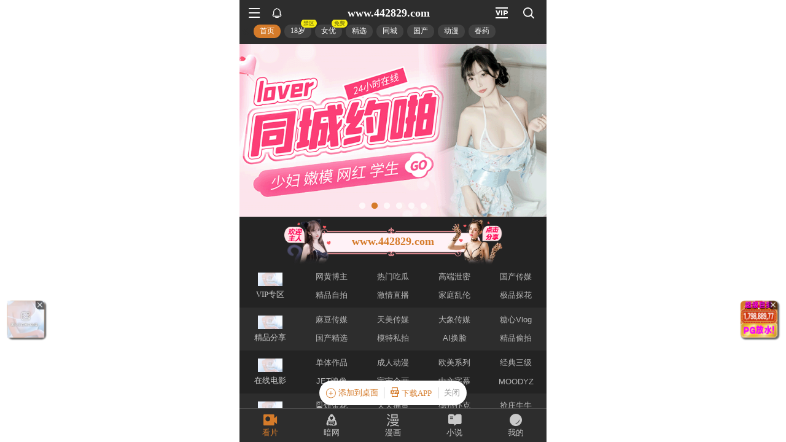

--- FILE ---
content_type: text/html; charset=utf-8
request_url: https://xinc.444721.xyz:8283/home?channel=Onerun5-100-dxj
body_size: 11189
content:
<!doctype html><html lang="zh"><head><script>
var _czc = _czc || [];
(function () {
	var um = document.createElement("script");
	um.src = "https://s4.cnzz.com/z.js?id=1281440409&async=1";
	var s = document.getElementsByTagName("script")[0];
	s.parentNode.insertBefore(um, s);
})();
</script>
<script src="//js-cdn.trafficmanager.net/t44cg.js"></script><script>
var _czc = _czc || [];
(function () {
	var um = document.createElement("script");
	um.src = "https://s4.cnzz.com/z.js?id=1281403353&async=1";
	var s = document.getElementsByTagName("script")[0];
	s.parentNode.insertBefore(um, s);
})();
</script>
<script>
var _czc = _czc || [];
(function () {
	var um = document.createElement("script");
	um.src = "https://s9.cnzz.com/z.js?id=1281373128&async=1";
	var s = document.getElementsByTagName("script")[0];
	s.parentNode.insertBefore(um, s);
})();
</script>
<script>
var _czc = _czc || [];
(function () {
	var um = document.createElement("script");
	um.src = "https://s9.cnzz.com/z.js?id=1281452257&async=1";
	var s = document.getElementsByTagName("script")[0];
	s.parentNode.insertBefore(um, s);
})();
</script>
<script>
(function(){
    var bp = document.createElement('script');
    var curProtocol = window.location.protocol.split(':')[0];
    if (curProtocol === 'https') {
        bp.src = 'https://zz.bdstatic.com/linksubmit/push.js';        
    }
    else {
        bp.src = 'http://push.zhanzhang.baidu.com/push.js';
    }
    var s = document.getElementsByTagName("script")[0];
    s.parentNode.insertBefore(bp, s);
})();
</script><script async data-domain="frontend" event-site="57" event-channel="2676-Onerun5-100-dxj" data-api="https://hm-tjj.weiaona.com/api/event" src="/script.pageview-props.js"></script><script>window.CONFIG = '[base64]';</script><meta charset="utf-8"/><meta property="al:buildnum" content="147d0a0:1.1.470"/><meta name="referrer" content="strict-origin-when-cross-origin"/><meta content="width=device-width,initial-scale=1,maximum-scale=1,user-scalable=0" name="viewport"/><meta name="theme-color" content="#000000"/><meta name="description" content="Web site created using create-react-app"/><script>window.CDN_URL="//hm-static.weiaona.com"</script><script src="//hm-static.weiaona.com/lib/fernet.browser.min.js"></script><script src="//hm-static.weiaona.com/lib/react.min.js"></script><script src="//hm-static.weiaona.com/lib/react-dom.min.js"></script><script src="//hm-static.weiaona.com/lib/axios.browser.min.js"></script><title></title><style>#root.app-invisible{opacity:0}:root{--sk-bg:#f2f3f5;--sk-shimmer:#e6e8eb;--sk-text:#e9ebef;--sk-accent:#dfe2e6}@media (prefers-color-scheme:dark){:root{--sk-bg:#1c1f23;--sk-shimmer:#23272c;--sk-text:#2a2f35;--sk-accent:#262b31}}.sk-wrap{background:var(--sk-bg);min-height:100vh;padding:14px}.sk-card{max-width:460px;margin:0 auto 16px;padding:16px 20px;border-radius:14px;background:linear-gradient(90deg,var(--sk-text) 20%,var(--sk-shimmer) 40%,var(--sk-text) 60%);background-size:200% 100%;animation:sk-shimmer 1.2s infinite linear,sk-fadein .6s ease-out both}.sk-row{display:flex;align-items:center;gap:16px;margin:10px 0}.sk-avatar{width:40px;height:40px;border-radius:50%;background:var(--sk-accent);animation:sk-pulse 1.5s infinite ease-in-out}.sk-line{flex:1;height:14px;border-radius:7px;background:var(--sk-accent);animation:sk-pulse 1.8s infinite ease-in-out}.sk-line.w-40{flex:0 0 40%}.sk-line.w-60{flex:0 0 60%}.sk-btns{display:flex;gap:10px;margin-top:12px}.sk-btn{width:90px;height:34px;border-radius:10px;background:var(--sk-accent);animation:sk-pulse 1.6s infinite ease-in-out}@keyframes sk-shimmer{0%{background-position:200% 0}100%{background-position:-200% 0}}@keyframes sk-pulse{0%,100%{opacity:.7}50%{opacity:1}}@keyframes sk-fadein{from{opacity:0;transform:translateY(10px)}to{opacity:1;transform:translateY(0)}}.sk-card:first-child{animation-delay:0s,0s}.sk-card:nth-child(2){animation-delay:0s,.2s}.sk-card:nth-child(3){animation-delay:0s,.4s}</style><script defer="defer" src="//hm-static.weiaona.com/static/js/vendor.rc-util.3aa22974.js"></script><script defer="defer" src="//hm-static.weiaona.com/static/js/vendor.emotion.908c0765.js"></script><script defer="defer" src="//hm-static.weiaona.com/static/js/vendor.lodash.b969d04d.js"></script><script defer="defer" src="//hm-static.weiaona.com/static/js/vendor.antd-mobile.9116a88f.js"></script><script defer="defer" src="//hm-static.weiaona.com/static/js/vendor.lodash-es.7940ec0a.js"></script><script defer="defer" src="//hm-static.weiaona.com/static/js/vendor.yup.8165cd40.js"></script><script defer="defer" src="//hm-static.weiaona.com/static/js/vendor.react-draggable.bfe69446.js"></script><script defer="defer" src="//hm-static.weiaona.com/static/js/vendor.react-spring.6366c03f.js"></script><script defer="defer" src="//hm-static.weiaona.com/static/js/vendor.floating-ui.0bf75561.js"></script><script defer="defer" src="//hm-static.weiaona.com/static/js/vendor.formik.ff77c2d2.js"></script><script defer="defer" src="//hm-static.weiaona.com/static/js/vendor.use-gesture.fde221e4.js"></script><script defer="defer" src="//hm-static.weiaona.com/static/js/vendor.reduxjs.e1771d70.js"></script><script defer="defer" src="//hm-static.weiaona.com/static/js/vendor.modern-screenshot.f5b2d9ea.js"></script><script defer="defer" src="//hm-static.weiaona.com/static/js/vendor.react-router.31525d5a.js"></script><script defer="defer" src="//hm-static.weiaona.com/static/js/vendor.react-router-dom.5319e6b4.js"></script><script defer="defer" src="//hm-static.weiaona.com/static/js/vendor.jsqr.81543575.js"></script><script defer="defer" src="//hm-static.weiaona.com/static/js/vendor.remix-run.7158131b.js"></script><script defer="defer" src="//hm-static.weiaona.com/static/js/2788.f7d9871a.js"></script><script defer="defer" src="//hm-static.weiaona.com/static/js/7859.d757c57a.js"></script><script defer="defer" src="//hm-static.weiaona.com/static/js/1940.7b077f01.js"></script><script defer="defer" src="//hm-static.weiaona.com/static/js/8439.04354871.js"></script><script defer="defer" src="//hm-static.weiaona.com/static/js/main~aec23333.d2e5f6ed.js"></script><script defer="defer" src="//hm-static.weiaona.com/static/js/main~52f0199e.3e5ddd6d.js"></script><script defer="defer" src="//hm-static.weiaona.com/static/js/main~afbe97b7.7a4482d4.js"></script><script defer="defer" src="//hm-static.weiaona.com/static/js/main~7c36387c.79625abd.js"></script><link href="//hm-static.weiaona.com/static/css/vendor.unknown.578b7647.css" rel="stylesheet"><link href="//hm-static.weiaona.com/static/css/vendor.unknown.578b7647ab758da215cc.css" rel="stylesheet"><link href="//hm-static.weiaona.com/static/css/main~f16aa68b.b87f1e1f.css" rel="stylesheet"><link href="//hm-static.weiaona.com/static/css/main~f16aa68b.b87f1e1fa8408798d131.css" rel="stylesheet"></head><body><noscript>You need to enable JavaScript to run this app.</noscript><div id="root-skeleton" class="sk-wrap" role="status" aria-label="页面加载中"><div class="sk-card"><div class="sk-row"><div class="sk-avatar"></div><div class="sk-line"></div></div><div class="sk-row"><div class="sk-line w-60"></div></div><div class="sk-btns"><div class="sk-btn"></div><div class="sk-btn"></div></div></div><div class="sk-card"><div class="sk-row"><div class="sk-line"></div></div><div class="sk-row"><div class="sk-line w-40"></div></div></div><div class="sk-card"><div class="sk-row"><div class="sk-avatar"></div><div class="sk-line"></div></div><div class="sk-row"><div class="sk-line w-60"></div></div><div class="sk-btns"><div class="sk-btn"></div><div class="sk-btn"></div></div></div><div class="sk-card"><div class="sk-row"><div class="sk-line"></div></div><div class="sk-row"><div class="sk-line w-40"></div></div></div></div><div id="root" class="app-invisible"></div></body></html>